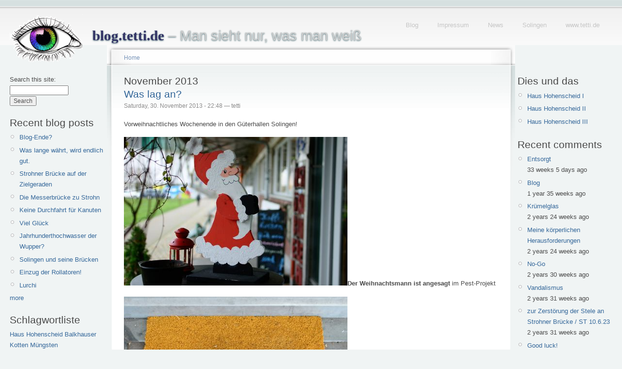

--- FILE ---
content_type: text/html; charset=utf-8
request_url: https://blog.tetti.de/archive/201311
body_size: 9480
content:
<!doctype html>
<html lang="en">
<head>
<meta http-equiv="Content-Type" content="text/html; charset=utf-8" />
  <meta name="viewport" content="width=device-width, initial-scale=1.0">
    <title>November 2013 | blog.tetti.de</title>
    <meta http-equiv="Content-Type" content="text/html; charset=utf-8" />
<link rel="shortcut icon" href="/misc/favicon.ico" type="image/x-icon" />
    <link type="text/css" rel="stylesheet" media="all" href="/modules/book/book.css?Q" />
<link type="text/css" rel="stylesheet" media="all" href="/modules/img_assist/img_assist.css?Q" />
<link type="text/css" rel="stylesheet" media="all" href="/modules/node/node.css?Q" />
<link type="text/css" rel="stylesheet" media="all" href="/modules/system/defaults.css?Q" />
<link type="text/css" rel="stylesheet" media="all" href="/modules/system/system.css?Q" />
<link type="text/css" rel="stylesheet" media="all" href="/modules/system/system-menus.css?Q" />
<link type="text/css" rel="stylesheet" media="all" href="/modules/tagadelic/tagadelic.css?Q" />
<link type="text/css" rel="stylesheet" media="all" href="/modules/user/user.css?Q" />
<link type="text/css" rel="stylesheet" media="all" href="/modules/views/css/views.css?Q" />
<link type="text/css" rel="stylesheet" media="all" href="/sites/default/files/color/tetti-cb749ca7/style.css?Q" />
<link type="text/css" rel="stylesheet" media="all" href="/sites/all/themes/tetti/addStyle.css?Q" />
<link type="text/css" rel="stylesheet" media="print" href="/sites/all/themes/tetti/print.css?Q" />
    <script type="text/javascript" src="/sites/default/files/js/js_916c0dc8a241e14f458788498acab398.js"></script>
<script type="text/javascript">
<!--//--><![CDATA[//><!--
jQuery.extend(Drupal.settings, { "basePath": "/" });
//--><!]]>
</script>
<script type="text/javascript">
<!--//--><![CDATA[//><!--
var BASE_URL = "/";
//--><!]]>
</script>
    <!--[if lt IE 7]>
      <link type="text/css" rel="stylesheet" media="all" href="/sites/all/themes/tetti/fix-ie.css" />    <![endif]-->
  </head>
  <body class="sidebars">

<!-- Layout -->
  <div id="header-region" class="clear-block"></div>

    <div id="wrapper">
    <div id="container" class="clear-block">

      <div id="header">
        <div id="logo-floater">
        <h1><a href="/" title="blog.tetti.de  – Man sieht nur, was man weiß"><img src="/sites/default/files/tetti_logo.gif" alt="blog.tetti.de  – Man sieht nur, was man weiß" id="logo" /><span>blog.tetti.de</span>  – Man sieht nur, was man weiß</a></h1>        </div>

                                            <ul class="links secondary-links"><li class="menu-208 first"><a href="/" title="blog.tetti.de">Blog</a></li>
<li class="menu-203"><a href="http://www.tetti.de/impressum.html" title="">Impressum</a></li>
<li class="menu-243"><a href="http://www.tetti.de/news.html" title="News-Seite">News</a></li>
<li class="menu-210"><a href="http://www.tetti.de/SOLINGEN/index.html" title="Interessantes am Wegesrand">Solingen</a></li>
<li class="menu-209 last"><a href="http://www.tetti.de/" title="Homepage Michael Tettinger">www.tetti.de</a></li>
</ul>        
      </div> <!-- /header -->

              <div id="sidebar-left" class="sidebar">
          <div class="block block-theme"><form action="/archive/201311"  accept-charset="UTF-8" method="post" id="search-theme-form">
<div><div id="search" class="container-inline">
  <div class="form-item" id="edit-search-theme-form-1-wrapper">
 <label for="edit-search-theme-form-1">Search this site: </label>
 <input type="text" maxlength="128" name="search_theme_form" id="edit-search-theme-form-1" size="15" value="" title="Enter the terms you wish to search for." class="form-text" />
</div>
<input type="submit" name="op" id="edit-submit-1" value="Search"  class="form-submit" />
<input type="hidden" name="form_build_id" id="form-AQHpfI6c8OAXfS1Kd6kBWzERlSW5wLDxe4hzj7cFvKw" value="form-AQHpfI6c8OAXfS1Kd6kBWzERlSW5wLDxe4hzj7cFvKw"  />
<input type="hidden" name="form_id" id="edit-search-theme-form" value="search_theme_form"  />
</div>

</div></form>
</div>          <div id="block-blog-0" class="clear-block block block-blog">

  <h2>Recent blog posts</h2>

  <div class="content"><div class="item-list"><ul><li class="first"><a href="/node/8769">Blog-Ende?</a></li>
<li><a href="/node/8767">Was lange währt, wird endlich gut.</a></li>
<li><a href="/node/8766">Strohner Brücke auf der Zielgeraden</a></li>
<li><a href="/node/8765">Die Messerbrücke zu Strohn</a></li>
<li><a href="/node/8763">Keine Durchfahrt für Kanuten</a></li>
<li><a href="/node/8761">Viel Glück</a></li>
<li><a href="/node/8756">Jahrhunderthochwasser der Wupper?</a></li>
<li><a href="/node/8751">Solingen und seine Brücken</a></li>
<li><a href="/node/8750">Einzug der Rollatoren!</a></li>
<li class="last"><a href="/node/8748">Lurchi</a></li>
</ul></div><div class="more-link"><a href="/blog" title="Read the latest blog entries.">more</a></div></div>
</div>
<div id="block-tagadelic-1" class="clear-block block block-tagadelic">

  <h2>Schlagwortliste</h2>

  <div class="content"><a href="/category/nodetags/haus-hohenscheid" class="tagadelic level1" rel="tag" title="">Haus Hohenscheid</a> 
<a href="/category/nodetags/balkhauser-kotten" class="tagadelic level1" rel="tag" title="">Balkhauser Kotten</a> 
<a href="/category/nodetags/m%C3%BCngsten" class="tagadelic level1" rel="tag" title="">Müngsten</a> 
<a href="/category/nodetags/adventskalender" class="tagadelic level1" rel="tag" title="">Adventskalender</a> 
<a href="/category/nodetags/m%C3%BCngstener-br%C3%BCcke" class="tagadelic level1" rel="tag" title="">Müngstener Brücke</a> 
<a href="/category/nodetags/br%C3%BCckenpark" class="tagadelic level1" rel="tag" title="">Brückenpark</a> 
<a href="/category/nodetags/g%C3%BCterhallen" class="tagadelic level1" rel="tag" title="">Güterhallen</a> 
<a href="/category/nodetags/werbung" class="tagadelic level2" rel="tag" title="">Werbung</a> 
<a href="/category/nodetags/wetter" class="tagadelic level2" rel="tag" title="">Wetter</a> 
<a href="/category/nodetags/public-art" class="tagadelic level2" rel="tag" title="">Public Art</a> 
<a href="/category/nodetags/kunst" class="tagadelic level2" rel="tag" title="">Kunst</a> 
<a href="/category/nodetags/am-wegesrand" class="tagadelic level2" rel="tag" title="">Am Wegesrand</a> 
<a href="/category/nodetags/winter" class="tagadelic level3" rel="tag" title="">Winter</a> 
<a href="/category/nodetags/wupper" class="tagadelic level3" rel="tag" title="">Wupper</a> 
<a href="/category/nodetags/solingen" class="tagadelic level6" rel="tag" title="">Solingen</a> 
<div class='more-link'><a href="/tagadelic/chunk/1">more tags</a></div></div>
</div>
<div id="block-user-0" class="clear-block block block-user">

  <h2>User login</h2>

  <div class="content"><form action="/archive/201311?destination=archive%2F201311"  accept-charset="UTF-8" method="post" id="user-login-form">
<div><div class="form-item" id="edit-name-wrapper">
 <label for="edit-name">Username: <span class="form-required" title="This field is required.">*</span></label>
 <input type="text" maxlength="60" name="name" id="edit-name" size="15" value="" class="form-text required" />
</div>
<div class="form-item" id="edit-pass-wrapper">
 <label for="edit-pass">Password: <span class="form-required" title="This field is required.">*</span></label>
 <input type="password" name="pass" id="edit-pass"  maxlength="60"  size="15"  class="form-text required" />
</div>
<input type="submit" name="op" id="edit-submit" value="Log in"  class="form-submit" />
<div class="item-list"><ul><li class="first last"><a href="/user/password" title="Request new password via e-mail.">Request new password</a></li>
</ul></div><input type="hidden" name="form_build_id" id="form-24GmzW6Y79xR0DotentwbX1WO15zQsgMQ3oLyHybXUw" value="form-24GmzW6Y79xR0DotentwbX1WO15zQsgMQ3oLyHybXUw"  />
<input type="hidden" name="form_id" id="edit-user-login-block" value="user_login_block"  />

</div></form>
</div>
</div>
<div id="block-system-0" class="clear-block block block-system">


  <div class="content"><a href="http://drupal.org"><img src="/misc/powered-blue-80x15.png" alt="Powered by Drupal, an open source content management system" title="Powered by Drupal, an open source content management system" width="80" height="15" /></a></div>
</div>
        </div>
      
      <div id="center"><div id="squeeze"><div class="right-corner"><div class="left-corner">
          <div class="breadcrumb"><a href="/">Home</a></div>                              <h2>November 2013</h2>                                                  <div class="clear-block">
            <div class="view view-archive view-id-archive view-display-id-page view-dom-id-1">
    
  
  
      <div class="view-content">
        <div class="views-row views-row-1 views-row-odd views-row-first">
    <div id="node-5786" class="node">


  <h2><a href="/node/5786" title="Was lag an?">Was lag an?</a></h2>

      <span class="submitted">Saturday, 30. November 2013 - 22:48 — tetti</span>
  
  <div class="content clear-block">
    <p></p><p>Vorweihnachtliches Wochenende in den Güterhallen Solingen!</p>
<p><span class="inline inline-none"><a href="https://blog.tetti.de/sites/default/files/images/weihnachtsmann-fb-4318.jpg" onclick="launch_popup(5781, 950, 632); return false;" target="_blank"><img src="https://blog.tetti.de/sites/default/files/images/weihnachtsmann-fb-4318.img_assist_custom.jpg" alt="Der Weihnachtsmann ist angesagt" title="Der Weihnachtsmann ist angesagt"  class="image image-img_assist_custom " width="460" height="306" /></a><span class="caption" style="width: 458px;"><strong>Der Weihnachtsmann ist angesagt</strong></span></span> im Pest-Projekt</p>
<p><span class="inline inline-none"><a href="https://blog.tetti.de/sites/default/files/images/dieser_bewohner-fb-4317.jpg" onclick="launch_popup(5782, 950, 639); return false;" target="_blank"><img src="https://blog.tetti.de/sites/default/files/images/dieser_bewohner-fb-4317.img_assist_custom.jpg" alt="Youtube lässt grüßen: finde ich nicht wirklich witzig." title="Youtube lässt grüßen: finde ich nicht wirklich witzig."  class="image image-img_assist_custom " width="460" height="309" /></a><span class="caption" style="width: 458px;"><strong>Youtube lässt grüßen: </strong>finde ich nicht wirklich witzig.</span></span></p>
<p><span class="inline inline-none"><a href="https://blog.tetti.de/sites/default/files/images/haekelmassage-fb-4326.jpg" onclick="launch_popup(5783, 950, 632); return false;" target="_blank"><img src="https://blog.tetti.de/sites/default/files/images/haekelmassage-fb-4326.img_assist_custom.jpg" alt="Häkelmassage" title="Häkelmassage"  class="image image-img_assist_custom " width="460" height="306" /></a><span class="caption" style="width: 458px;"><strong>Häkelmassage</strong></span></span><br />
Zu sehen in der <a href="http://www.galeriegecko.de/">Galerie Gecko</a> in den Güterhallen. Die anderen Bilder und Objekte in der Kunstkammer sind ebenfalls nicht zu verachten und mehr als einen Blick wert.</p>
<p><span class="inline inline-none"><a href="https://blog.tetti.de/sites/default/files/images/auf_mutters_sofa-fb-4330.jpg" onclick="launch_popup(5784, 950, 632); return false;" target="_blank"><img src="https://blog.tetti.de/sites/default/files/images/auf_mutters_sofa-fb-4330.img_assist_custom.jpg" alt="&quot;Auf Mutters Sofa&quot;: ein Projekt von Boris von Reibnitz" title="&quot;Auf Mutters Sofa&quot;: ein Projekt von Boris von Reibnitz"  class="image image-img_assist_custom " width="460" height="306" /></a><span class="caption" style="width: 458px;"><strong>"Auf Mutters Sofa": </strong>ein Projekt von Boris von Reibnitz</span></span></p>
<p>Habe da spontan auf dem Sofa Platz genommen.</p>
<p>Mein eigentlicher Grund für die Anwesenheit war die Präsentation des &bdquo;Solingen Art Kalenders&ldquo; von Dirk Möllmann mit Originalwerken im <a href="http://www.kuenstlerpack.de/">Künstlerpack</a>. Ich habe da das Mai-Blatt beigesteuert. Ganz lieben Dank  gebührt an <a href="http://www.conny-schuessler.de/">Conny Schüßler</a> und <a href="http://www.kuenstlerpack.de/htm/page_deus.html">Beatrix Deus</a>, die uns Platz in ihrer eigenen Ausstellung eingeräumt haben. </p>
<p><span class="inline inline-none"><a href="https://blog.tetti.de/sites/default/files/images/kuenstlerpack-950-4315.jpg" onclick="launch_popup(5785, 950, 661); return false;" target="_blank"><img src="https://blog.tetti.de/sites/default/files/images/kuenstlerpack-950-4315.img_assist_custom.jpg" alt="Liewerfrau auf Abwegen: im Atelier Künstlerpack" title="Liewerfrau auf Abwegen: im Atelier Künstlerpack"  class="image image-img_assist_custom " width="460" height="320" /></a><span class="caption" style="width: 458px;"><strong>Liewerfrau auf Abwegen: </strong>im Atelier Künstlerpack</span></span></p>
<p>Wen habe ich jetzt vergessen zu erwähnen? Peter Amann, Jochen Brillowski, Lothar Ruthmann, Janin Werner, ...</p>
<p>Nachzulesen auf der Seite <a href="https://www.facebook.com/events/193011984220253/" title="https://www.facebook.com/events/193011984220253/">https://www.facebook.com/events/193011984220253/</a></p>
<p><span class="inline inline-none"><a href="https://blog.tetti.de/sites/default/files/images/kerzenlicht-fb-4329.jpg" onclick="launch_popup(5787, 950, 644); return false;" target="_blank"><img src="https://blog.tetti.de/sites/default/files/images/kerzenlicht-fb-4329.img_assist_custom.jpg" alt="Kerzenlicht" title="Kerzenlicht"  class="image image-img_assist_custom " width="460" height="312" /></a><span class="caption" style="width: 458px;"><strong>Kerzenlicht</strong></span></span></p>
<p>Am Abend soll es - wie heißt dies für mich so ungewohnt - Mucke auf die Ohren gegeben haben.</p>
<p><b>Nachtrag: 2.12.2013</b><br />
Bemerkenswert fand ich den Artikel im Solinger Intelligenzblatt <a href="http://www.solinger-tageblatt.de/Home/Solingen/Kaffee-Kuchen-und-viel-Kunst-in-den-Gueterhallen-63e286fa-2bd4-4575-8c95-3399ffbfba24-ds">Kaffee, Kuchen und viel Kunst in den Güterhallen</a>, der wenige Minuten nach der Eröffnung am Samstag entstanden ist. Die Formulierung &bdquo;erstaunlicher Zuspruch&ldquo; hat was merkelhaftes. Wie kann man zu Beginn wissen, wie sich eine Aktion entwickelt, dennoch es in beeindruckende Worte<br />
kleiden?<br />
<b>War nun der Zuspruch oder die Leere beeindruckend?</b></p>
<div class="image-clear"></div>
<!--
<rdf:RDF xmlns:rdf="http://www.w3.org/1999/02/22-rdf-syntax-ns#" xmlns:dc="http://purl.org/dc/elements/1.1/" xmlns:trackback="http://madskills.com/public/xml/rss/module/trackback/">
<rdf:Description rdf:about="https://blog.tetti.de/node/5786" dc:identifier="https://blog.tetti.de/node/5786" dc:title="Was lag an?" trackback:ping="https://blog.tetti.de/trackback/5786" />
</rdf:RDF>
-->
  </div>

  <div class="clear-block">
          <div class="links"><ul class="links inline"><li class="blog_usernames_blog first"><a href="/blog/1" title="Read tetti&#039;s latest blog entries.">tetti&#039;s blog</a></li>
<li class="comment_add last"><a href="/comment/reply/5786#comment-form" title="Add a new comment to this page.">Add new comment</a></li>
</ul></div>
    
    <div class="meta">
          <div class="terms"><ul class="links inline"><li class="taxonomy_term_1741 first"><a href="/category/nodetags/boris-von-reibnitz" rel="tag" title="">Boris von Reibnitz</a></li>
<li class="taxonomy_term_242"><a href="/category/nodetags/galerie-gecko" rel="tag" title="">Galerie Gecko</a></li>
<li class="taxonomy_term_37"><a href="/category/nodetags/g%C3%BCterhallen" rel="tag" title="">Güterhallen</a></li>
<li class="taxonomy_term_1071"><a href="/category/nodetags/k%C3%BCnstlerpack" rel="tag" title="">Künstlerpack</a></li>
<li class="taxonomy_term_411 last"><a href="/category/nodetags/lieferfrau" rel="tag" title="">Lieferfrau</a></li>
</ul></div>
        </div>


  </div>

</div>
  </div>
  <div class="views-row views-row-2 views-row-even">
    <div id="node-5777" class="node">


  <h2><a href="/node/5777" title="Farbe ist abgängig">Farbe ist abgängig</a></h2>

      <span class="submitted">Thursday, 28. November 2013 - 23:00 — tetti</span>
  
  <div class="content clear-block">
    <p></p><p><span class="inline inline-none"><a href="https://blog.tetti.de/sites/default/files/images/3_fenster-fb-4269.jpg" onclick="launch_popup(5776, 950, 688); return false;" target="_blank"><img src="https://blog.tetti.de/sites/default/files/images/3_fenster-fb-4269.img_assist_custom.jpg" alt="Dreifalltigkeit" title="Dreifalltigkeit"  class="image image-img_assist_custom " width="460" height="333" /></a><span class="caption" style="width: 458px;"><strong>Dreifalltigkeit</strong></span></span></p>
<p>Was ich mir dabei gedacht habe? Nichts, das ist einfach das Leben.</p>
<p><b>Bildnachtrag: 29.11.2013</b></p>
<p><span class="inline inline-none"><a href="https://blog.tetti.de/sites/default/files/images/hinter_gittern-fb-4299.jpg" onclick="launch_popup(5779, 950, 685); return false;" target="_blank"><img src="https://blog.tetti.de/sites/default/files/images/hinter_gittern-fb-4299.img_assist_custom.jpg" alt="Hinter Gittern: einen Tag später kehrt wieder Farbe ein" title="Hinter Gittern: einen Tag später kehrt wieder Farbe ein"  class="image image-img_assist_custom " width="460" height="332" /></a><span class="caption" style="width: 458px;"><strong>Hinter Gittern: </strong>einen Tag später kehrt wieder Farbe ein</span></span></p>
<div class="image-clear"></div>
<!--
<rdf:RDF xmlns:rdf="http://www.w3.org/1999/02/22-rdf-syntax-ns#" xmlns:dc="http://purl.org/dc/elements/1.1/" xmlns:trackback="http://madskills.com/public/xml/rss/module/trackback/">
<rdf:Description rdf:about="https://blog.tetti.de/node/5777" dc:identifier="https://blog.tetti.de/node/5777" dc:title="Farbe ist abgängig" trackback:ping="https://blog.tetti.de/trackback/5777" />
</rdf:RDF>
-->
  </div>

  <div class="clear-block">
          <div class="links"><ul class="links inline"><li class="blog_usernames_blog first"><a href="/blog/1" title="Read tetti&#039;s latest blog entries.">tetti&#039;s blog</a></li>
<li class="comment_add last"><a href="/comment/reply/5777#comment-form" title="Add a new comment to this page.">Add new comment</a></li>
</ul></div>
    
    <div class="meta">
        </div>


  </div>

</div>
  </div>
  <div class="views-row views-row-3 views-row-odd">
    <div id="node-5775" class="node">


  <h2><a href="/node/5775" title="Solinger Verkehrsführung">Solinger Verkehrsführung</a></h2>

      <span class="submitted">Thursday, 28. November 2013 - 1:03 — tetti</span>
  
  <div class="content clear-block">
    <p></p><p><span class="inline inline-none"><a href="https://blog.tetti.de/sites/default/files/images/der_rechte_weg-950-5879.jpg" onclick="launch_popup(5774, 950, 636); return false;" target="_blank"><img src="https://blog.tetti.de/sites/default/files/images/der_rechte_weg-950-5879.img_assist_custom.jpg" alt="Der rechte Weg" title="Der rechte Weg"  class="image image-img_assist_custom " width="460" height="308" /></a><span class="caption" style="width: 458px;"><strong>Der rechte Weg</strong></span></span></p>
<p>Wer der Parkhausbeschilderung in Solingen folgt, der ist verloren!</p>
<div class="image-clear"></div>
<!--
<rdf:RDF xmlns:rdf="http://www.w3.org/1999/02/22-rdf-syntax-ns#" xmlns:dc="http://purl.org/dc/elements/1.1/" xmlns:trackback="http://madskills.com/public/xml/rss/module/trackback/">
<rdf:Description rdf:about="https://blog.tetti.de/node/5775" dc:identifier="https://blog.tetti.de/node/5775" dc:title="Solinger Verkehrsführung" trackback:ping="https://blog.tetti.de/trackback/5775" />
</rdf:RDF>
-->
  </div>

  <div class="clear-block">
          <div class="links"><ul class="links inline"><li class="blog_usernames_blog first"><a href="/blog/1" title="Read tetti&#039;s latest blog entries.">tetti&#039;s blog</a></li>
<li class="comment_add last"><a href="/comment/reply/5775#comment-form" title="Add a new comment to this page.">Add new comment</a></li>
</ul></div>
    
    <div class="meta">
          <div class="terms"><ul class="links inline"><li class="taxonomy_term_955 first last"><a href="/category/nodetags/parkhaus" rel="tag" title="">Parkhaus</a></li>
</ul></div>
        </div>


  </div>

</div>
  </div>
  <div class="views-row views-row-4 views-row-even">
    <div id="node-5773" class="node">


  <h2><a href="/node/5773" title="Kuschelig">Kuschelig</a></h2>

      <span class="submitted">Monday, 25. November 2013 - 22:35 — tetti</span>
  
  <div class="content clear-block">
    <p></p><p><span class="inline inline-none"><a href="https://blog.tetti.de/sites/default/files/images/wohnsitz-pfaffenberg-fb-4212.jpg" onclick="launch_popup(5772, 950, 632); return false;" target="_blank"><img src="https://blog.tetti.de/sites/default/files/images/wohnsitz-pfaffenberg-fb-4212.img_assist_custom.jpg" alt="Wohnsitz Pfaffenberg" title="Wohnsitz Pfaffenberg"  class="image image-img_assist_custom " width="460" height="306" /></a><span class="caption" style="width: 458px;"><strong>Wohnsitz Pfaffenberg</strong></span></span></p>
<div class="image-clear"></div>
<!--
<rdf:RDF xmlns:rdf="http://www.w3.org/1999/02/22-rdf-syntax-ns#" xmlns:dc="http://purl.org/dc/elements/1.1/" xmlns:trackback="http://madskills.com/public/xml/rss/module/trackback/">
<rdf:Description rdf:about="https://blog.tetti.de/node/5773" dc:identifier="https://blog.tetti.de/node/5773" dc:title="Kuschelig" trackback:ping="https://blog.tetti.de/trackback/5773" />
</rdf:RDF>
-->
  </div>

  <div class="clear-block">
          <div class="links"><ul class="links inline"><li class="blog_usernames_blog first"><a href="/blog/1" title="Read tetti&#039;s latest blog entries.">tetti&#039;s blog</a></li>
<li class="comment_comments last"><a href="/node/5773#comments" title="Jump to the first comment of this posting.">1 comment</a></li>
</ul></div>
    
    <div class="meta">
          <div class="terms"><ul class="links inline"><li class="taxonomy_term_672 first last"><a href="/category/nodetags/pfaffenberg" rel="tag" title="">Pfaffenberg</a></li>
</ul></div>
        </div>


  </div>

</div>
  </div>
  <div class="views-row views-row-5 views-row-odd">
    <div id="node-5770" class="node">


  <h2><a href="/node/5770" title="Da hockt er nun und harrt der Dinge, die kommen">Da hockt er nun und harrt der Dinge, die kommen</a></h2>

      <span class="submitted">Friday, 22. November 2013 - 22:37 — tetti</span>
  
  <div class="content clear-block">
    <p></p><p><span class="inline inline-none"><a href="https://blog.tetti.de/sites/default/files/images/aufderlauer-fb-4160.jpg" onclick="launch_popup(5769, 950, 682); return false;" target="_blank"><img src="https://blog.tetti.de/sites/default/files/images/aufderlauer-fb-4160.img_assist_custom.jpg" alt="Der Keimling on Wire" title="Der Keimling on Wire"  class="image image-img_assist_custom " width="460" height="330" /></a><span class="caption" style="width: 458px;"><strong>Der Keimling on Wire</strong></span></span></p>
<p>Wir glauben zu wissen, was er denken könnte.</p>
<div class="image-clear"></div>
<!--
<rdf:RDF xmlns:rdf="http://www.w3.org/1999/02/22-rdf-syntax-ns#" xmlns:dc="http://purl.org/dc/elements/1.1/" xmlns:trackback="http://madskills.com/public/xml/rss/module/trackback/">
<rdf:Description rdf:about="https://blog.tetti.de/node/5770" dc:identifier="https://blog.tetti.de/node/5770" dc:title="Da hockt er nun und harrt der Dinge, die kommen" trackback:ping="https://blog.tetti.de/trackback/5770" />
</rdf:RDF>
-->
  </div>

  <div class="clear-block">
          <div class="links"><ul class="links inline"><li class="blog_usernames_blog first"><a href="/blog/1" title="Read tetti&#039;s latest blog entries.">tetti&#039;s blog</a></li>
<li class="comment_comments last"><a href="/node/5770#comments" title="Jump to the first comment of this posting.">1 comment</a></li>
</ul></div>
    
    <div class="meta">
          <div class="terms"><ul class="links inline"><li class="taxonomy_term_1740 first"><a href="/category/nodetags/hoffnung" rel="tag" title="">Hoffnung</a></li>
<li class="taxonomy_term_1739 last"><a href="/category/nodetags/keimling" rel="tag" title="">Keimling</a></li>
</ul></div>
        </div>


  </div>

</div>
  </div>
  <div class="views-row views-row-6 views-row-even">
    <div id="node-5766" class="node">


  <h2><a href="/node/5766" title="Das Rathaus spricht: Parkleitsystem">Das Rathaus spricht: Parkleitsystem</a></h2>

      <span class="submitted">Friday, 22. November 2013 - 21:43 — tetti</span>
  
  <div class="content clear-block">
    <p></p><p><span class="inline inline-none"><a href="https://blog.tetti.de/sites/default/files/images/parkhaus-950-6430.jpg" onclick="launch_popup(5765, 950, 637); return false;" target="_blank"><img src="https://blog.tetti.de/sites/default/files/images/parkhaus-950-6430.img_assist_custom.jpg" alt="Parkhaus Goerdeler-Straße" title="Parkhaus Goerdeler-Straße"  class="image image-img_assist_custom " width="460" height="308" /></a><span class="caption" style="width: 458px;"><strong>Parkhaus Goerdeler-Straße</strong></span></span></p>
<p>Aktenzeichen: 21.11.2013 - 654 / pe</p>
<div style="font-style: italic;">
<h1>Parkleitsystem Solingen-Mitte wird farbig</h1>
<h2>Arbeiten beginnen am Montag</h2>
<p>Damit auswärtige Besucherinnen und Besucher die fünf Parkhäuser in der Solinger Innenstadt besser finden, wird das vorhandene Parkleitsystem jetzt farblich nachgerüstet. Ab Montag demontieren Mitarbeiter des Technischen Betriebes die vorhandenen Schilder. Eine Fachfirma überklebt die alten, einfarbigen Informationen mit markanteren Hinweisen in Signalfarben. Dabei erhält jedes der fünf City-Parkhäuser eine eigene Farbe. Anschließend kommen die Verkehrsschilder wieder an ihren alten Platz. Neu aufgestellt werden sieben "Vorwegweiser" an den Einfahrtsstraßen nach Solingen, die Autofahrer frühzeitig auf das Farbsystem aufmerksam machen sollen.</p>
<p>Die farbige Nachrüstung hatte eine Runde von Vertretern der Polizei, Ordnungs- und Straßenverkehrsbehörde Mitte November vorgeschlagen, nachdem am Tag der Hofgarten-Eröffnung der Innenstadtverkehr zum Erliegen gekommen war. Zwar rechnet die Stadt nicht damit, dass noch einmal 200.000 Menschen in die Innenstadt strömen, aber die vorweihnachtlichen Einkäufe sollen in deutlich entspannterer Atmosphäre verlaufen, als es Ende Oktober der Fall war. Es hatte sich gezeigt, dass zu viele Autofahrer über die Kölner Straße zum Hofgartenparkhaus strebten und die Alternativen gar nicht erst ansteuerten. Die Alternativen sollen deshalb jetzt deutlicher werden.</p>
<p>Das vorhandene System besteht aus über 30 Verkehrsschildern, die an den großen Kreuzungen und Einfallsstraßen auf die fünf Parkhäuser in der City und den Parkplatz Klingenhalle hinweisen. Zusammen stehen in den Parkhäusern Rathaus, Hofgarten, Goerdelerstraße, Clemens Galerien, Bachtorcentrum und an der Klingenhalle rund 2.700 Parkplätze zur Verfügung.</p>
</div>
<p>Wir haben <b>fünf</b> Parkhäuser?</p>
<p><span class="inline inline-none"><a href="https://blog.tetti.de/sites/default/files/images/parkhaus_hofgarten-950-4046.jpg" onclick="launch_popup(5767, 950, 632); return false;" target="_blank"><img src="https://blog.tetti.de/sites/default/files/images/parkhaus_hofgarten-950-4046.img_assist_custom.jpg" alt="Parkhaus Hofgarten" title="Parkhaus Hofgarten"  class="image image-img_assist_custom " width="460" height="306" /></a><span class="caption" style="width: 458px;"><strong>Parkhaus Hofgarten</strong></span></span></p>
<p>Es gäbe da zusätzlich am Solinger Hauptbahnhof ein Bauwerk, in dem man Autos abstellen kann.</p>
<p>Vergessen wurde auch das Bauwerk hinter der City-Residenz, vis-à-vis dem Solinger Rathaus.</p>
<p><span class="inline inline-none"><a href="https://blog.tetti.de/sites/default/files/images/parkhaus_theater-6355.jpg" onclick="launch_popup(5768, 950, 636); return false;" target="_blank"><img src="https://blog.tetti.de/sites/default/files/images/parkhaus_theater-6355.img_assist_custom.jpg" alt="Parkhaus City-Residenz" title="Parkhaus City-Residenz"  class="image image-img_assist_custom " width="460" height="308" /></a><span class="caption" style="width: 458px;"><strong>Parkhaus City-Residenz</strong></span></span></p>
<div class="image-clear"></div>
<!--
<rdf:RDF xmlns:rdf="http://www.w3.org/1999/02/22-rdf-syntax-ns#" xmlns:dc="http://purl.org/dc/elements/1.1/" xmlns:trackback="http://madskills.com/public/xml/rss/module/trackback/">
<rdf:Description rdf:about="https://blog.tetti.de/node/5766" dc:identifier="https://blog.tetti.de/node/5766" dc:title="Das Rathaus spricht: Parkleitsystem" trackback:ping="https://blog.tetti.de/trackback/5766" />
</rdf:RDF>
-->
  </div>

  <div class="clear-block">
          <div class="links"><ul class="links inline"><li class="blog_usernames_blog first"><a href="/blog/1" title="Read tetti&#039;s latest blog entries.">tetti&#039;s blog</a></li>
<li class="comment_comments last"><a href="/node/5766#comments" title="Jump to the first comment of this posting.">6 comments</a></li>
</ul></div>
    
    <div class="meta">
          <div class="terms"><ul class="links inline"><li class="taxonomy_term_390 first last"><a href="/category/nodetags/pressemitteilung" rel="tag" title="">Pressemitteilung</a></li>
</ul></div>
        </div>


  </div>

</div>
  </div>
  <div class="views-row views-row-7 views-row-odd">
    <div id="node-5762" class="node">


  <h2><a href="/node/5762" title="Novembernebel">Novembernebel</a></h2>

      <span class="submitted">Wednesday, 20. November 2013 - 22:41 — tetti</span>
  
  <div class="content clear-block">
    <p></p><p>Ich finde es imposant, wenn die Wolken feuchte Pfötchen geben:</p>
<p><span class="inline inline-none"><a href="https://blog.tetti.de/sites/default/files/images/pfaffenberg_im_nebel-fb-4114.jpg" onclick="launch_popup(5760, 950, 632); return false;" target="_blank"><img src="https://blog.tetti.de/sites/default/files/images/pfaffenberg_im_nebel-fb-4114.img_assist_custom.jpg" alt="Trotz Nebel" title="Trotz Nebel"  class="image image-img_assist_custom " width="460" height="306" /></a><span class="caption" style="width: 458px;"><strong>Trotz Nebel</strong></span></span></p>
<p>Könnte man den Boden der Tatsachen verlassen, so würde man dieses Schauspiel erblicken: </p>
<p><span class="inline inline-none"><a href="https://blog.tetti.de/sites/default/files/images/LU0B0514-950.jpg" onclick="launch_popup(5761, 950, 633); return false;" target="_blank"><img src="https://blog.tetti.de/sites/default/files/images/LU0B0514-950.img_assist_custom.jpg" alt="Die Witzheldener Sender von oben" title="Die Witzheldener Sender von oben"  class="image image-img_assist_custom " width="460" height="307" /></a><span class="caption" style="width: 458px;"><strong>Die Witzheldener Sender von oben</strong></span></span></p>
<p><span class="inline inline-none"><a href="https://blog.tetti.de/sites/default/files/images/nebel-950-4113.jpg" onclick="launch_popup(5763, 950, 641); return false;" target="_blank"><img src="https://blog.tetti.de/sites/default/files/images/nebel-950-4113.img_assist_custom.jpg" alt="Nebel" title="Nebel"  class="image image-img_assist_custom " width="460" height="310" /></a><span class="caption" style="width: 458px;"><strong>Nebel</strong></span></span></p>
<div class="image-clear"></div>
<!--
<rdf:RDF xmlns:rdf="http://www.w3.org/1999/02/22-rdf-syntax-ns#" xmlns:dc="http://purl.org/dc/elements/1.1/" xmlns:trackback="http://madskills.com/public/xml/rss/module/trackback/">
<rdf:Description rdf:about="https://blog.tetti.de/node/5762" dc:identifier="https://blog.tetti.de/node/5762" dc:title="Novembernebel" trackback:ping="https://blog.tetti.de/trackback/5762" />
</rdf:RDF>
-->
  </div>

  <div class="clear-block">
          <div class="links"><ul class="links inline"><li class="blog_usernames_blog first"><a href="/blog/1" title="Read tetti&#039;s latest blog entries.">tetti&#039;s blog</a></li>
<li class="comment_comments last"><a href="/node/5762#comments" title="Jump to the first comment of this posting.">1 comment</a></li>
</ul></div>
    
    <div class="meta">
          <div class="terms"><ul class="links inline"><li class="taxonomy_term_138 first"><a href="/category/nodetags/nebel" rel="tag" title="">Nebel</a></li>
<li class="taxonomy_term_626"><a href="/category/nodetags/november" rel="tag" title="">November</a></li>
<li class="taxonomy_term_1047 last"><a href="/category/nodetags/novembernebel" rel="tag" title="">Novembernebel</a></li>
</ul></div>
        </div>


  </div>

</div>
  </div>
  <div class="views-row views-row-8 views-row-even">
    <div id="node-5757" class="node">


  <h2><a href="/node/5757" title="Wenn der Himmel sich kurzzeitig auftut">Wenn der Himmel sich kurzzeitig auftut</a></h2>

      <span class="submitted">Friday, 15. November 2013 - 21:48 — tetti</span>
  
  <div class="content clear-block">
    <p></p><p>und ich dann zufällig die Kamera griffbereit habe:</p>
<p><span class="inline inline-none"><a href="https://blog.tetti.de/sites/default/files/images/pfaffenberg-fb-3969.jpg" onclick="launch_popup(5756, 950, 567); return false;" target="_blank"><img src="https://blog.tetti.de/sites/default/files/images/pfaffenberg-fb-3969.img_assist_custom.jpg" alt="Erleuchtung" title="Erleuchtung"  class="image image-img_assist_custom " width="460" height="275" /></a><span class="caption" style="width: 458px;"><strong>Erleuchtung</strong></span></span></p>
<p>vermutlich nur eine andere Art der Beleuchtung.</p>
<div class="image-clear"></div>
<!--
<rdf:RDF xmlns:rdf="http://www.w3.org/1999/02/22-rdf-syntax-ns#" xmlns:dc="http://purl.org/dc/elements/1.1/" xmlns:trackback="http://madskills.com/public/xml/rss/module/trackback/">
<rdf:Description rdf:about="https://blog.tetti.de/node/5757" dc:identifier="https://blog.tetti.de/node/5757" dc:title="Wenn der Himmel sich kurzzeitig auftut" trackback:ping="https://blog.tetti.de/trackback/5757" />
</rdf:RDF>
-->
  </div>

  <div class="clear-block">
          <div class="links"><ul class="links inline"><li class="blog_usernames_blog first"><a href="/blog/1" title="Read tetti&#039;s latest blog entries.">tetti&#039;s blog</a></li>
<li class="comment_add last"><a href="/comment/reply/5757#comment-form" title="Add a new comment to this page.">Add new comment</a></li>
</ul></div>
    
    <div class="meta">
        </div>


  </div>

</div>
  </div>
  <div class="views-row views-row-9 views-row-odd">
    <div id="node-5753" class="node">


  <h2><a href="/node/5753" title="Morgentau">Morgentau</a></h2>

      <span class="submitted">Wednesday, 13. November 2013 - 23:27 — tetti</span>
  
  <div class="content clear-block">
    <p></p><p><span class="inline inline-none"><a href="https://blog.tetti.de/sites/default/files/images/spinnennetz-fb-3925.jpg" onclick="launch_popup(5751, 950, 632); return false;" target="_blank"><img src="https://blog.tetti.de/sites/default/files/images/spinnennetz-fb-3925.img_assist_custom.jpg" alt="Verbunden und versponnen" title="Verbunden und versponnen"  class="image image-img_assist_custom " width="460" height="306" /></a><span class="caption" style="width: 458px;"><strong>Verbunden und versponnen</strong></span></span></p>
<p>Und ich dachte, das Problem Balkhauser Kotten wäre vom Tisch. Nein, ich fand es heute Morgen auf dem Frühstückstisch bei Kaffee und Marmeladenbrötchen im Solinger Intelligenz-Blatt wieder:</p>
<p><span class="inline inline-none"><a href="https://blog.tetti.de/sites/default/files/images/scheifermuseum-950-3827.jpg" onclick="launch_popup(5752, 950, 632); return false;" target="_blank"><img src="https://blog.tetti.de/sites/default/files/images/scheifermuseum-950-3827.img_assist_custom.jpg" alt="Schleifermuseum Balkhauser Kotten" title="Schleifermuseum Balkhauser Kotten"  class="image image-img_assist_custom " width="460" height="306" /></a><span class="caption" style="width: 458px;"><strong>Schleifermuseum Balkhauser Kotten</strong></span></span></p>
<p><a href="http://www.solinger-tageblatt.de/Home/Solingen/Kampf-um-Balkhauser-Kotten-geht-weiter-68e4c30b-9e68-4caa-b27e-cb25562a8840-ds">Kampf um Balkhauser Kotten geht weiter (Soliner Tageblatt, 13.11.2013)</a></p>
<p>Demnach klärt man in drei Wochen, wer den Kotten in Besitz nehmen darf? Gutemine oder Automatix ?</p>
<p><span class="inline inline-none"><a href="https://blog.tetti.de/sites/default/files/images/wasserrad-950-7312.jpg" onclick="launch_popup(5754, 950, 636); return false;" target="_blank"><img src="https://blog.tetti.de/sites/default/files/images/wasserrad-950-7312.img_assist_custom.jpg" alt="Eiszeit im Balkhauser Kotten" title="Eiszeit im Balkhauser Kotten"  class="image image-img_assist_custom " width="460" height="308" /></a><span class="caption" style="width: 458px;"><strong>Eiszeit im Balkhauser Kotten</strong></span></span></p>
<p><b>Nachtrag 14.11.2013:</b></p>
<p><a href="http://www.solinger-tageblatt.de/Home/Solingen/Balkhauser-Kotten-Tiefer-Riss-im-Verein-779868ec-3657-4fc6-966f-79c08b0eead9-ds">Balkhauser Kotten: Tiefer Riss im Verein (Solinger Tageblatt, 14.11.2013)</a></p>
<div class="image-clear"></div>
<!--
<rdf:RDF xmlns:rdf="http://www.w3.org/1999/02/22-rdf-syntax-ns#" xmlns:dc="http://purl.org/dc/elements/1.1/" xmlns:trackback="http://madskills.com/public/xml/rss/module/trackback/">
<rdf:Description rdf:about="https://blog.tetti.de/node/5753" dc:identifier="https://blog.tetti.de/node/5753" dc:title="Morgentau" trackback:ping="https://blog.tetti.de/trackback/5753" />
</rdf:RDF>
-->
  </div>

  <div class="clear-block">
          <div class="links"><ul class="links inline"><li class="blog_usernames_blog first"><a href="/blog/1" title="Read tetti&#039;s latest blog entries.">tetti&#039;s blog</a></li>
<li class="comment_comments last"><a href="/node/5753#comments" title="Jump to the first comment of this posting.">2 comments</a></li>
</ul></div>
    
    <div class="meta">
          <div class="terms"><ul class="links inline"><li class="taxonomy_term_167 first last"><a href="/category/nodetags/balkhauser-kotten" rel="tag" title="">Balkhauser Kotten</a></li>
</ul></div>
        </div>


  </div>

</div>
  </div>
  <div class="views-row views-row-10 views-row-even views-row-last">
    <div id="node-5749" class="node">


  <h2><a href="/node/5749" title="Novembertage">Novembertage</a></h2>

      <span class="submitted">Tuesday, 12. November 2013 - 21:42 — tetti</span>
  
  <div class="content clear-block">
    <p></p><p>Auch wenn ich ihnen wettertechnisch nicht viel abgewinnen kann &ndash; nass, kalt, feucht, nebelig, windig &ndash; die Sonnenauf- und Untergänge haben etwas Besonderes. </p>
<p>So kündigte sich heute Morgen der Sonnenaufgang an:</p>
<p><span class="inline inline-none"><a href="https://blog.tetti.de/sites/default/files/images/sonnenaufgang-950-3904.jpg" onclick="launch_popup(5748, 950, 632); return false;" target="_blank"><img src="https://blog.tetti.de/sites/default/files/images/sonnenaufgang-950-3904.img_assist_custom.jpg" alt="Sonnenaufgang am 12.11.2013" title="Sonnenaufgang am 12.11.2013"  class="image image-img_assist_custom " width="460" height="306" /></a><span class="caption" style="width: 458px;"><strong>Sonnenaufgang am 12.11.2013</strong></span></span></p>
<p>Nachtrag 13.11.2013:</p>
<p>Was für ein Kontrastprogramm, Morgennebel - die Sonne ziert sich</p>
<p><span class="inline inline-none"><a href="https://blog.tetti.de/sites/default/files/images/morgennebel-1-3918.jpg" onclick="launch_popup(5750, 950, 632); return false;" target="_blank"><img src="https://blog.tetti.de/sites/default/files/images/morgennebel-1-3918.img_assist_custom.jpg" alt="Morgennebel" title="Morgennebel"  class="image image-img_assist_custom " width="460" height="306" /></a><span class="caption" style="width: 458px;"><strong>Morgennebel</strong></span></span></p>
<div class="image-clear"></div>
<!--
<rdf:RDF xmlns:rdf="http://www.w3.org/1999/02/22-rdf-syntax-ns#" xmlns:dc="http://purl.org/dc/elements/1.1/" xmlns:trackback="http://madskills.com/public/xml/rss/module/trackback/">
<rdf:Description rdf:about="https://blog.tetti.de/node/5749" dc:identifier="https://blog.tetti.de/node/5749" dc:title="Novembertage" trackback:ping="https://blog.tetti.de/trackback/5749" />
</rdf:RDF>
-->
  </div>

  <div class="clear-block">
          <div class="links"><ul class="links inline"><li class="blog_usernames_blog first"><a href="/blog/1" title="Read tetti&#039;s latest blog entries.">tetti&#039;s blog</a></li>
<li class="comment_comments last"><a href="/node/5749#comments" title="Jump to the first comment of this posting.">1 comment</a></li>
</ul></div>
    
    <div class="meta">
          <div class="terms"><ul class="links inline"><li class="taxonomy_term_159 first last"><a href="/category/nodetags/sonnenaufgang" rel="tag" title="">Sonnenaufgang</a></li>
</ul></div>
        </div>


  </div>

</div>
  </div>
    </div>
  
      <div class="item-list"><ul class="pager"><li class="pager-current first">1</li>
<li class="pager-item"><a href="/archive/201311?page=1" title="Go to page 2" class="active">2</a></li>
<li class="pager-next"><a href="/archive/201311?page=1" title="Go to next page" class="active">next ›</a></li>
<li class="pager-last last"><a href="/archive/201311?page=1" title="Go to last page" class="active">last »</a></li>
</ul></div>  
  
  
  
  
</div>           </div>
                    <div id="footer">&copy;2008&ndash;2024 <a href="http://www.tetti.de/impressum.html">Michael Tettinger</a>, Solingen  &ndash;  <a href="http://blog.tetti.de/de/content/datenschutzerkl%C3%A4rung">Datenschutzerklärung</a> </div>
      </div></div></div></div> <!-- /.left-corner, /.right-corner, /#squeeze, /#center -->

              <div id="sidebar-right" class="sidebar">
                    <div id="block-menu-menu-dies-und-das" class="clear-block block block-menu">

  <h2>Dies und das</h2>

  <div class="content"><ul class="menu"><li class="leaf first"><a href="/node/5075" title="Haus Hohenscheid im Wetterwandel, erste Jahreshälfte 2013
">Haus Hohenscheid I</a></li>
<li class="leaf"><a href="/node/5515" title="Ansichten von Haus Hohenscheid in der zweiten Jahreshälfte 2013">Haus Hohenscheid II</a></li>
<li class="leaf last"><a href="/node/5931" title="Ansichten von Haus Hohenscheid in der ersten Jahreshälfte 2014">Haus Hohenscheid III</a></li>
</ul></div>
</div>
<div id="block-comment-0" class="clear-block block block-comment">

  <h2>Recent comments</h2>

  <div class="content"><div class="item-list"><ul><li class="first"><a href="/node/5695#comment-7679">Entsorgt</a><br />33 weeks 5 days ago</li>
<li><a href="/node/8769#comment-7675">Blog</a><br />1 year 35 weeks ago</li>
<li><a href="/node/8767#comment-7672">Krümelglas</a><br />2 years 24 weeks ago</li>
<li><a href="/node/8769#comment-7671">Meine körperlichen Herausforderungen</a><br />2 years 24 weeks ago</li>
<li><a href="/node/8767#comment-7669">No-Go</a><br />2 years 30 weeks ago</li>
<li><a href="/node/8767#comment-7668">Vandalismus</a><br />2 years 31 weeks ago</li>
<li><a href="/node/8767#comment-7667">zur Zerstörung der Stele an Strohner Brücke / ST 10.6.23</a><br />2 years 31 weeks ago</li>
<li><a href="/node/8767#comment-7666">Good luck!</a><br />2 years 32 weeks ago</li>
<li><a href="/node/8767#comment-7665">Am Ende?</a><br />2 years 32 weeks ago</li>
<li class="last"><a href="/node/8767#comment-7663">Was lange währt, war wirklich gut.</a><br />2 years 32 weeks ago</li>
</ul></div></div>
</div>
<div id="block-image-0" class="clear-block block block-image">

  <h2>Latest image</h2>

  <div class="content"><a href="/node/8768"><img src="https://blog.tetti.de/sites/default/files/images/tettis_pyramide-fb.thumbnail.jpg" alt="KI" title="KI"  class="image image-thumbnail " width="100" height="67" /></a></div>
</div>
<div id="block-views-archive-block" class="clear-block block block-views">

  <h2>Archive</h2>

  <div class="content"><div class="view view-archive view-id-archive view-display-id-block view-dom-id-2">
    
  
  
      <div class="view-content">
      <div class="item-list">
  <ul class="views-summary">
      <li><a href="/archive/202306">June 2023</a>
              (1)
          </li>
      <li><a href="/archive/202212">December 2022</a>
              (1)
          </li>
      <li><a href="/archive/202209">September 2022</a>
              (1)
          </li>
      <li><a href="/archive/202207">July 2022</a>
              (1)
          </li>
      <li><a href="/archive/202110">October 2021</a>
              (1)
          </li>
      <li><a href="/archive/202108">August 2021</a>
              (1)
          </li>
      <li><a href="/archive/202107">July 2021</a>
              (1)
          </li>
      <li><a href="/archive/202106">June 2021</a>
              (1)
          </li>
      <li><a href="/archive/202105">May 2021</a>
              (4)
          </li>
      <li><a href="/archive/202103">March 2021</a>
              (1)
          </li>
      <li><a href="/archive/202102">February 2021</a>
              (1)
          </li>
      <li><a href="/archive/202101">January 2021</a>
              (4)
          </li>
      <li><a href="/archive/202012">December 2020</a>
              (2)
          </li>
      <li><a href="/archive/202011">November 2020</a>
              (1)
          </li>
      <li><a href="/archive/202010">October 2020</a>
              (2)
          </li>
      <li><a href="/archive/202008">August 2020</a>
              (4)
          </li>
      <li><a href="/archive/202006">June 2020</a>
              (1)
          </li>
      <li><a href="/archive/202005">May 2020</a>
              (2)
          </li>
      <li><a href="/archive/202004">April 2020</a>
              (1)
          </li>
      <li><a href="/archive/202001">January 2020</a>
              (1)
          </li>
      <li><a href="/archive/201912">December 2019</a>
              (2)
          </li>
      <li><a href="/archive/201911">November 2019</a>
              (1)
          </li>
      <li><a href="/archive/201910">October 2019</a>
              (1)
          </li>
      <li><a href="/archive/201909">September 2019</a>
              (2)
          </li>
      <li><a href="/archive/201907">July 2019</a>
              (4)
          </li>
      <li><a href="/archive/201906">June 2019</a>
              (4)
          </li>
      <li><a href="/archive/201905">May 2019</a>
              (2)
          </li>
      <li><a href="/archive/201904">April 2019</a>
              (5)
          </li>
      <li><a href="/archive/201903">March 2019</a>
              (4)
          </li>
      <li><a href="/archive/201902">February 2019</a>
              (4)
          </li>
    </ul>
</div>
    </div>
  
      <div class="item-list"><ul class="pager"><li class="pager-current first">1</li>
<li class="pager-item"><a href="/archive/201311?page=1" title="Go to page 2" class="active">2</a></li>
<li class="pager-item"><a href="/archive/201311?page=2" title="Go to page 3" class="active">3</a></li>
<li class="pager-item"><a href="/archive/201311?page=3" title="Go to page 4" class="active">4</a></li>
<li class="pager-item"><a href="/archive/201311?page=4" title="Go to page 5" class="active">5</a></li>
<li class="pager-item"><a href="/archive/201311?page=5" title="Go to page 6" class="active">6</a></li>
<li class="pager-next"><a href="/archive/201311?page=1" title="Go to next page" class="active">next ›</a></li>
<li class="pager-last last"><a href="/archive/201311?page=5" title="Go to last page" class="active">last »</a></li>
</ul></div>  
  
  
  
  
</div> </div>
</div>
<div id="block-menu-menu-blogrollmenue" class="clear-block block block-menu">

  <h2>Blogroll</h2>

  <div class="content"><ul class="menu"><li class="leaf first"><a href="http://500beine.myblog.de/" title="Ein Solinger Mann ohne Verleger">500beine</a></li>
<li class="leaf"><a href="http://www.armin-gerhardts.de" title="Ebenfalls Ein- oder Zweiblicke in die Umgebung, genauer gesagt Radevormwald">Armin Gerhardts Fototagebuch</a></li>
<li class="leaf"><a href="http://www.dieolsenban.de/blog/" title="Herrn Olsen sein Blog">die olsenban.de</a></li>
<li class="leaf"><a href="http://www.flickr.com/photos/94731440@N00/" title="Fotos von mir, die es momentan nicht in den Blog geschafft haben.">Flickr</a></li>
<li class="leaf"><a href="http://glumm.wordpress.com/" title="500 Beine">Studio Glumm</a></li>
<li class="leaf last"><a href="http://blog.solingen-internet.de/" title="Wenke Mein Solingen: Totterblotschen – der Solingen-Blog">Totterbloschen</a></li>
</ul></div>
</div>
        </div>
      
    </div> <!-- /container -->
  </div>
<!-- /layout -->

    </body>
</html>
